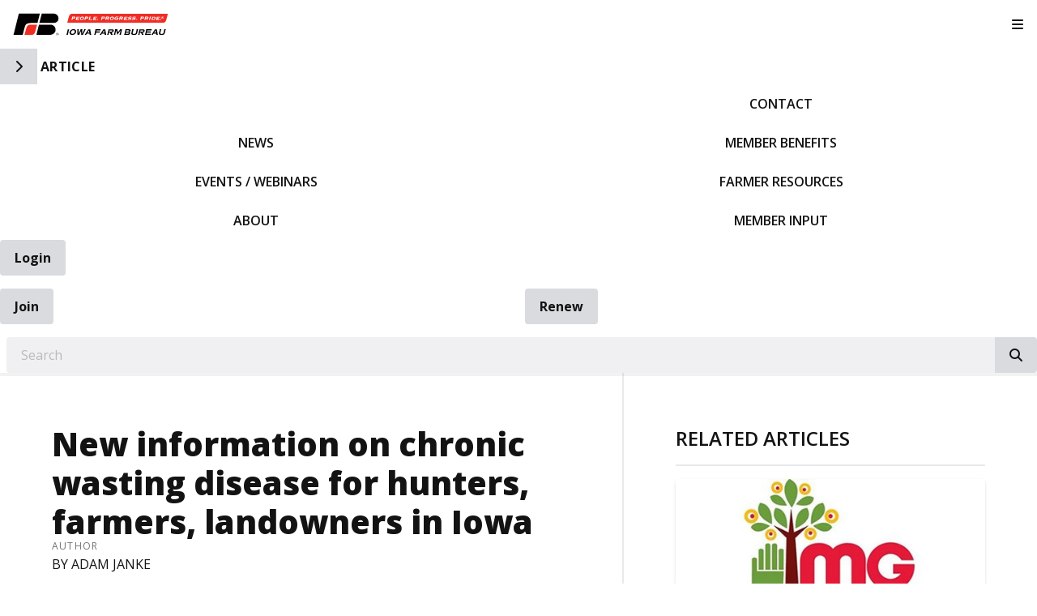

--- FILE ---
content_type: text/html; charset=utf-8
request_url: https://www.iowafarmbureau.com/Article/New-information-on-chronic-wasting-disease-for-hunters-farmers-landowners-in-Iowa-92375
body_size: 14038
content:

<!DOCTYPE html>
<html lang="en" class="no-js">
<head>
    <meta http-equiv="X-UA-Compatible" content="IE=edge, chrome=1" charset="utf-8" />
    <meta name="viewport" content="width=device-width, initial-scale=1.0">
    
    <link rel="canonical" href="https://www.iowafarmbureau.com/Article/New-information-on-chronic-wasting-disease-for-hunters-farmers-landowners-in-Iowa-92375" />
    <meta name="description" content="Chronic wasting disease is a neurological disease that affects white-tailed deer and other members of the deer family found in North America like elk and moose. " />

    <!-- Open Graph data -->
    <meta property="fb:app_id" content="110923108947365" />
    <meta property="og:type" content="article" />
    <meta property="og:url" content="https://www.iowafarmbureau.com/Article/New-information-on-chronic-wasting-disease-for-hunters-farmers-landowners-in-Iowa-92375" />
    <meta property="og:title" content="New information on chronic wasting disease for hunters, farmers, landowners in Iowa" />
    <meta property="og:image" content='https://www.iowafarmbureau.com/Article/Live/TitleImage/93486/111116-112046' />

    <meta property="og:description" content="Chronic wasting disease is a neurological disease that affects white-tailed deer and other members of the deer family found in North America like elk and moose. " />
    <meta property="og:site_name" content="iowafarmbureau.com" />
    <meta property="article:published_time" content="11/14/2016 9:00:00 AM" />
    <meta property="article:modified_time" content="11/11/2016 11:20:46 AM" />

    <!-- Twitter Card data -->
    <meta name="twitter:card" content="summary_large_image" />
    <meta name="twitter:image:src" content='https://www.iowafarmbureau.com/Article/Live/TitleImage/93486/111116-112046' />
    <meta name="twitter:site" content="IowaFarmBureau" />
    <meta name="twitter:title" content="New information on chronic wasting disease for hunters, farmers, landowners in Iowa" />
    <meta name="twitter:description" content="Chronic wasting disease is a neurological disease that affects white-tailed deer and other members of the deer family found in North America like elk and moose. " />
    <meta name="twitter:creator" content="IowaFarmBureau" />

    <meta name="robots" content="index" />

    <title>New information on chronic wasting disease for hunters, farmers, landowners in Iowa</title>
    <link rel="preconnect" href="https://fonts.googleapis.com">
    <link rel="preconnect" href="https://fonts.gstatic.com" crossorigin>
        <link rel="preconnect" href="https://insidefb.com">
        <link rel="preconnect" href="https://exchange.insidefb.com">
    
    <link rel="preload stylesheet" as="style" type="text/css" href="https://fonts.googleapis.com/css2?family=Open+Sans:ital,wght@0,300;0,400;0,600;0,700;0,800;1,300;1,400;1,600;1,700;1,800&display=swap">
    <link rel="preload" href="/bundle/webfonts/fa-brands-400.woff2" as="font" type="font/woff2" crossorigin="anonymous">
    <link rel="preload" href="/bundle/webfonts/fa-solid-900.woff2" as="font" type="font/woff2" crossorigin="anonymous">
    <link rel="preload stylesheet" as="style" type="text/css" href="/bundle/css/contentlayout.min.css?v=qr74FEAYCF7zOdyAKb8D3gKH1HgOHIy2DZU7gxoAFug" />
    <link type="text/css" href="/bundle/css/print.min.css?v=45s_YhAQs9H92oFx6Ix9kmGIJPoUdAWjXpt3Mk6exko" rel="stylesheet" media="print" />
      	<!-- Google tag (gtag.js) -->
	<script async src="https://www.googletagmanager.com/gtag/js?id=G-310080502"></script>
	<script>
	    window.dataLayer = window.dataLayer || [];
	    function gtag(){dataLayer.push(arguments);}
	    gtag('js', new Date());
	    gtag('config', 'G-310080502');
</script>

<!-- Google Tag Manager -->
<script>(function(w,d,s,l,i){w[l]=w[l]||[];w[l].push({'gtm.start':
new Date().getTime(),event:'gtm.js'});var f=d.getElementsByTagName(s)[0],
j=d.createElement(s),dl=l!='dataLayer'?'&l='+l:'';j.async=true;j.src=
'https://www.googletagmanager.com/gtm.js?id='+i+dl;f.parentNode.insertBefore(j,f);
})(window,document,'script','dataLayer','GTM-K2B8XH');</script>
<!-- End Google Tag Manager -->
<meta name="facebook-domain-verification" content="mwzkbs7kshhnvqokfti6uv6moi7kof" />
<meta name="google-site-verification" content="s5UYIK1LBlB3AIeRPeqziD09P4DFFmP6U38vSCLVl-0" />


    
    <!-- generics -->

<link rel="icon" type="image/x-icon" href="/Website/getFavicon?size=16&amp;name=favicon" sizes="16x16">
<link rel="icon" type="image/x-icon" href="/Website/getFavicon?size=32&amp;name=favicon" sizes="32x32">
<link rel="icon" type="image/x-icon" href="/Website/getFavicon?size=57&amp;name=favicon" sizes="57x57">
<link rel="icon" type="image/x-icon" href="/Website/getFavicon?size=76&amp;name=favicon" sizes="76x76">
<link rel="icon" type="image/x-icon" href="/Website/getFavicon?size=96&amp;name=favicon" sizes="96x96">
<link rel="icon" type="image/x-icon" href="/Website/getFavicon?size=128&amp;name=favicon" sizes="128x128">
<link rel="icon" type="image/x-icon" href="/Website/getFavicon?size=192&amp;name=favicon" sizes="192x192">
<link rel="icon" type="image/x-icon" href="/Website/getFavicon?size=228&amp;name=favicon" sizes="228x228">

<!-- Android -->
<link rel="shortcut icon" sizes="196x196" type="image/x-icon" href="/Website/getFavicon?size=16&amp;name=favicon">

<!-- iOS -->
<link rel="apple-touch-icon" type="image/x-icon" href="/Website/getFavicon?size=57&amp;name=apple-touch-icon" sizes="57x57">
<link rel="apple-touch-icon" type="image/x-icon" href="/Website/getFavicon?size=120&amp;name=apple-touch-icon" sizes="120x120">
<link rel="apple-touch-icon" type="image/x-icon" href="/Website/getFavicon?size=152&amp;name=apple-touch-icon" sizes="152x152">
<link rel="apple-touch-icon" type="image/x-icon" href="/Website/getFavicon?size=180&amp;name=apple-touch-icon" sizes="180x180">

<!-- Windows 8 IE 10-->

    
    
    <link type="text/css" href="/bundle/css/articlestyles.min.css?v=eseAN8Fo2R5IRI9jeyep2vHqz-WeVGDKqTitj_mRqf8" rel="stylesheet" />

            <link type="text/css" href="/Website/css/css-120425-070443?themeId=20" rel="stylesheet" />



</head>
<body>


<script src="/bundle/js/jquery.min.js?v=EukUIKc5rOS7EWX1GmvGrdrjziB07QY7zGBQZ4KLd0g"></script>



<aside class="bs-item browser-select">
    <div class="bs-content">
        <h2 class="h1">Your Browser is Out-of-date!</h2>
        <p class="lead">It appears you're visiting this site with a browser that is <strong>old and unsupported</strong>.</p>
        <p class="lead">To continue using this site and its features, you will need to use a newer browser.</p>
        <hr>
        <div class="grid-x grid-margin-x grid-margin-y medium-up-3">
            <div class="cell card bs-recommended" data-card-special="true">
                <div class="card-section card-header">
                    <p class="overline">Google</p>
                    <h3 class="h4"><span class="fab fa-chrome fa-fw" aria-hidden="true"></span> Chrome</h3>
                </div>
                <div class="card-section card-body">
                    <p>The world's most used browser.</p>
                </div>
                <div class="card-section card-footer">
                    <a class="button primary" href="https://www.google.com/chrome/" target="_blank" rel="noreferrer">
                        <span class="button-text">Get Chrome</span>
                        <span class="button-icon fas fa-long-arrow-alt-right" aria-hidden="true"></span>
                    </a>
                </div>
            </div>
            <div class="cell card">
                <div class="card-section card-header">
                    <p class="overline">Microsoft</p>
                    <h3 class="h4"><span class="fab fa-edge fa-fw" aria-hidden="true"></span> Edge</h3>
                </div>
                <div class="card-section card-body">
                    <p><strong>Internet Explorer</strong> for the modern age.</p>
                </div>
                <div class="card-section card-footer">
                    <a class="button subtle" href="https://www.microsoft.com/en-us/edge" target="_blank" rel="noreferrer">
                        <span class="button-text">Get Edge</span>
                        <span class="button-icon fas fa-long-arrow-alt-right" aria-hidden="true"></span>
                    </a>
                </div>
            </div>
            <div class="cell card">
                <div class="card-section card-header">
                    <p class="overline">Mozilla</p>
                    <h3 class="h4"><span class="fab fa-firefox fa-fw" aria-hidden="true"></span> Firefox</h3>
                </div>
                <div class="card-section card-body">
                    <p>A great alternative browser focused on user privacy.</p>
                </div>
                <div class="card-section card-footer">
                    <a class="button subtle" href="https://www.mozilla.org/en-US/firefox/new/" target="_blank" rel="noreferrer">
                        <span class="button-text">Get Firefox</span>
                        <span class="button-icon fas fa-long-arrow-alt-right" aria-hidden="true"></span>
                    </a>
                </div>
            </div>
        </div>
    </div>
</aside>
<div class="bs-item bs-overlay"></div>


 <script type="text/javascript">
!function(T,l,y){var S=T.location,k="script",D="connectionString",C="ingestionendpoint",I="disableExceptionTracking",E="ai.device.",b="toLowerCase",w="crossOrigin",N="POST",e="appInsightsSDK",t=y.name||"appInsights";(y.name||T[e])&&(T[e]=t);var n=T[t]||function(d){var g=!1,f=!1,m={initialize:!0,queue:[],sv:"5",version:2,config:d};function v(e,t){var n={},a="Browser";return n[E+"id"]=a[b](),n[E+"type"]=a,n["ai.operation.name"]=S&&S.pathname||"_unknown_",n["ai.internal.sdkVersion"]="javascript:snippet_"+(m.sv||m.version),{time:function(){var e=new Date;function t(e){var t=""+e;return 1===t.length&&(t="0"+t),t}return e.getUTCFullYear()+"-"+t(1+e.getUTCMonth())+"-"+t(e.getUTCDate())+"T"+t(e.getUTCHours())+":"+t(e.getUTCMinutes())+":"+t(e.getUTCSeconds())+"."+((e.getUTCMilliseconds()/1e3).toFixed(3)+"").slice(2,5)+"Z"}(),name:"Microsoft.ApplicationInsights."+e.replace(/-/g,"")+"."+t,sampleRate:100,tags:n,data:{baseData:{ver:2}}}}var h=d.url||y.src;if(h){function a(e){var t,n,a,i,r,o,s,c,u,p,l;g=!0,m.queue=[],f||(f=!0,t=h,s=function(){var e={},t=d.connectionString;if(t)for(var n=t.split(";"),a=0;a<n.length;a++){var i=n[a].split("=");2===i.length&&(e[i[0][b]()]=i[1])}if(!e[C]){var r=e.endpointsuffix,o=r?e.location:null;e[C]="https://"+(o?o+".":"")+"dc."+(r||"services.visualstudio.com")}return e}(),c=s[D]||d[D]||"",u=s[C],p=u?u+"/v2/track":d.endpointUrl,(l=[]).push((n="SDK LOAD Failure: Failed to load Application Insights SDK script (See stack for details)",a=t,i=p,(o=(r=v(c,"Exception")).data).baseType="ExceptionData",o.baseData.exceptions=[{typeName:"SDKLoadFailed",message:n.replace(/\./g,"-"),hasFullStack:!1,stack:n+"\nSnippet failed to load ["+a+"] -- Telemetry is disabled\nHelp Link: https://go.microsoft.com/fwlink/?linkid=2128109\nHost: "+(S&&S.pathname||"_unknown_")+"\nEndpoint: "+i,parsedStack:[]}],r)),l.push(function(e,t,n,a){var i=v(c,"Message"),r=i.data;r.baseType="MessageData";var o=r.baseData;return o.message='AI (Internal): 99 message:"'+("SDK LOAD Failure: Failed to load Application Insights SDK script (See stack for details) ("+n+")").replace(/\"/g,"")+'"',o.properties={endpoint:a},i}(0,0,t,p)),function(e,t){if(JSON){var n=T.fetch;if(n&&!y.useXhr)n(t,{method:N,body:JSON.stringify(e),mode:"cors"});else if(XMLHttpRequest){var a=new XMLHttpRequest;a.open(N,t),a.setRequestHeader("Content-type","application/json"),a.send(JSON.stringify(e))}}}(l,p))}function i(e,t){f||setTimeout(function(){!t&&m.core||a()},500)}var e=function(){var n=l.createElement(k);n.src=h;var e=y[w];return!e&&""!==e||"undefined"==n[w]||(n[w]=e),n.onload=i,n.onerror=a,n.onreadystatechange=function(e,t){"loaded"!==n.readyState&&"complete"!==n.readyState||i(0,t)},n}();y.ld<0?l.getElementsByTagName("head")[0].appendChild(e):setTimeout(function(){l.getElementsByTagName(k)[0].parentNode.appendChild(e)},y.ld||0)}try{m.cookie=l.cookie}catch(p){}function t(e){for(;e.length;)!function(t){m[t]=function(){var e=arguments;g||m.queue.push(function(){m[t].apply(m,e)})}}(e.pop())}var n="track",r="TrackPage",o="TrackEvent";t([n+"Event",n+"PageView",n+"Exception",n+"Trace",n+"DependencyData",n+"Metric",n+"PageViewPerformance","start"+r,"stop"+r,"start"+o,"stop"+o,"addTelemetryInitializer","setAuthenticatedUserContext","clearAuthenticatedUserContext","flush"]),m.SeverityLevel={Verbose:0,Information:1,Warning:2,Error:3,Critical:4};var s=(d.extensionConfig||{}).ApplicationInsightsAnalytics||{};if(!0!==d[I]&&!0!==s[I]){var c="onerror";t(["_"+c]);var u=T[c];T[c]=function(e,t,n,a,i){var r=u&&u(e,t,n,a,i);return!0!==r&&m["_"+c]({message:e,url:t,lineNumber:n,columnNumber:a,error:i}),r},d.autoExceptionInstrumented=!0}return m}(y.cfg);function a(){y.onInit&&y.onInit(n)}(T[t]=n).queue&&0===n.queue.length?(n.queue.push(a),n.trackPageView({})):a()}(window,document,{
src: "https://js.monitor.azure.com/scripts/b/ai.2.min.js", // The SDK URL Source
// name: "appInsights", // Global SDK Instance name defaults to "appInsights" when not supplied
// ld: 0, // Defines the load delay (in ms) before attempting to load the sdk. -1 = block page load and add to head. (default) = 0ms load after timeout,
// useXhr: 1, // Use XHR instead of fetch to report failures (if available),
crossOrigin: "anonymous", // When supplied this will add the provided value as the cross origin attribute on the script tag
// onInit: null, // Once the application insights instance has loaded and initialized this callback function will be called with 1 argument -- the sdk instance (DO NOT ADD anything to the sdk.queue -- As they won't get called)
cfg: { // Application Insights Configuration
    connectionString: "InstrumentationKey=02cdc969-1360-4675-bc65-417e9a2dd068;IngestionEndpoint=https://centralus-2.in.applicationinsights.azure.com/;LiveEndpoint=https://centralus.livediagnostics.monitor.azure.com/"
}});
</script>




<!-- Google Tag Manager (noscript) --><noscript><iframe src="https://www.googletagmanager.com/ns.html?id=GTM-K2B8XH" style="display:none;visibility:hidden;" width="0" height="0"></iframe></noscript><!-- End Google Tag Manager (noscript) --> <!-- //////////////////////////////////////////////////////////////////////////////// --> <!-- START: Site Header --> <!-- //////////////////////////////////////////////////////////////////////////////// --><header class="site-header colored-stacked" id="mainMenu"><nav class="site-nav"><div class="site-nav-group brand-block"><div class="site-logo"><a class="logo-block" href="/"><img class="logo fr-fic fr-dii" src="/WebsiteThemeFile/file/28477c39-e6de-45ba-a29e-5d72aad08245/IFBFLogo.svg" alt="Iowa Farm Bureau Logo" width="338" height="50"></a></div><button class="mobile-button" id="mobileToggle" type="button"><span class="button-icon fas fa-fw fa-bars"></span><span class="button-text sr-only">Toggle Navigation</span></button></div><div class="site-nav-group mobile-block"><button class="side-button" type="button"><span class="button-icon fas fa-chevron-right"></span><span class="button-text sr-only">Toggle Side Navigation</span></button> <span id="mobile-page-title"></span></div><div class="site-nav-group nav-block"><ul class="site-nav-list site-nav-main"><li class="site-nav-item item-home"><a class="site-nav-link" href="/"><img src="/WebsiteThemeFile/File/ED879A2E-50FD-4768-AAD8-CB53007860A4/iowa-sm-mono.png" alt="IFBF Logo - White" width="246" height="35" class="fr-fic fr-dii"><span class="sr-only">IFBF Home</span></a></li><li class="site-nav-item"><a class="site-nav-link" href="/news">News</a></li><li class="site-nav-item"><a class="site-nav-link" href="/events">Events / Webinars</a></li><li class="site-nav-item"><a class="site-nav-link" href="/about">About</a></li><li class="site-nav-item hide-for-large"><a class="site-nav-link" href="/news/spokesman">Spokesman</a></li><li class="site-nav-item"><a class="site-nav-link" href="/contact">Contact</a></li><li class="site-nav-item member-nav"><a class="site-nav-link" href="/member-benefits">Member Benefits</a></li><li class="site-nav-item member-nav"><a class="site-nav-link" href="/farmer-resources">Farmer Resources</a></li><li class="site-nav-item member-nav hide-for-large"><a class="site-nav-link" href="/exchangeads">Exchange Ads</a></li><li class="site-nav-item member-nav"><a class="site-nav-link" href="/issuesurfacing">Member Input</a></li><li class="site-nav-item hide-for-large"><a class="site-nav-link" href="/Markets/CashBids">Cash Bid Search</a></li></ul></div><div class="site-nav-group account-block"><ul class="site-nav-block site-nav-list site-nav-account"><li class="site-nav-item item-account">


    <a class="login-button" href="/user/login">
        <span class="button-icon fas fa-sign-in-alt" aria-hidden="true"></span>
        <span class="button-text">Login</span>
    </a>
</li><li class="site-nav-item item-join"><a class="button link-join" href="/join">Join</a></li><li class="site-nav-item item-renew"><a class="button link-renew" href="/renew">Renew</a></li></ul><div class="site-nav-block item-search"><form class="form site-search" action="/Search" method="get"><div class="form-group"><div class="input-group"><label class="input-group-label sr-only" for="q">Search</label> &nbsp;&nbsp;<input class="form-control input-group-field" id="q" name="q" placeholder="Search" type="search"><div class="input-group-button"><button class="button search-button" type="submit"><span class="button-icon fas fa-search"></span><span class="button-text sr-only">Search iowafarmbureau.com</span></button></div></div></div></form></div></div><div class="site-nav-group social-block hide-for-large"><ul class="site-nav-list"><li class="site-nav-item item-social"><a class="site-nav-link social-link" href="https://www.facebook.com/iowafarmbureau" rel="noopener" target="_blank"><span class="fab fa-facebook"></span><span class="sr-only">Facebook</span></a></li><li class="site-nav-item item-social"><a class="site-nav-link social-link" href="https://twitter.com/iowafarmbureau" rel="noopener" target="_blank"><span class="fab fa-x-twitter"></span><span class="sr-only">Twitter</span></a></li><li class="site-nav-item item-social"><a class="site-nav-link social-link" href="https://www.youtube.com/user/IowaFarmBureau" rel="noopener" target="_blank"><span class="fab fa-youtube"></span><span class="sr-only">YouTube</span></a></li><li class="site-nav-item item-social"><a class="site-nav-link social-link" href="https://www.instagram.com/iowafarmbureau/" rel="noopener" target="_blank"><span class="fab fa-instagram"></span><span class="sr-only">Instagram</span></a></li><li class="site-nav-item item-social"><a class="site-nav-link social-link" href="/news/farm-fresh-blog" rel="noopener" target="_blank"><span class="fas fa-blog"></span><span class="sr-only">Blog</span></a></li></ul></div></nav></header><!-- //////////////////////////////////////////////////////////////////////////////// --> <!-- END: Site Header --> <!-- //////////////////////////////////////////////////////////////////////////////// --> <!-- //////////////////////////////////////////////////////////////////////////////// --> <!-- START: Site Content --> <!-- //////////////////////////////////////////////////////////////////////////////// -->


<main class="main" id="content-window">
    



<div class="grid-container full section-content">
    <div id="reading-pane" class="body-container">
        <article class="article-content">
                <h1 class="article-headline" id="desktop-page-title">New information on chronic wasting disease for hunters, farmers, landowners in Iowa</h1>
                <div class="article-details grid-x grid-margin-x">
                        <div class="cell shrink">
                            <h2 class="overline">Author</h2>
                            <p class="article-author">BY ADAM JANKE</p>
                        </div>
                        <div class="cell shrink">
                            <h2 class="overline">Published</h2>
                            <p class="article-date">11/14/2016</p>
                        </div>
                </div>
                        <figure class="article-media">
                            <img src="/Article/Live/TitleImage/93486/111116-112046" alt="New information on chronic wasting disease for hunters, farmers, landowners in Iowa" width="700" height="400" loading="lazy" />
                            <figcaption class="article-caption figcaption"></figcaption>
                        </figure>
                <div class="article-actions">
                    <div class="social-share-buttons">
                        <a class="button share facebook facebookshare" href="https://www.facebook.com/sharer/sharer.php?u=https://www.iowafarmbureau.com/Article/New-information-on-chronic-wasting-disease-for-hunters-farmers-landowners-in-Iowa-92375">
                            <span class="button-icon fab fa-facebook-square" aria-hidden="true"></span>
                            <span class="button-text">Share</span>
                        </a>
                        <a class="button share twitter twittershare" href="https://twitter.com/intent/tweet?url=https://www.iowafarmbureau.com/Article/New-information-on-chronic-wasting-disease-for-hunters-farmers-landowners-in-Iowa-92375&amp;via=IowaFarmBureau">
                            <span class="button-icon fab fa-square-x-twitter" aria-hidden="true"></span>
                            <span class="button-text">Post</span>
                        </a>
                        <button class="button share email subtle" data-open="emailShareModal" type="button" onclick="scrollToTop()">
                            <span class="button-icon fas fa-envelope" aria-hidden="true"></span>
                            <span class="button-text">Email</span>
                        </button>
                    </div>
                </div>


    <div class="protected-content members-only-notification">
        <img class="protected-logo mo-logo" id="mo-logo" src="/img/mo-icon.svg" width="100" height="100" alt="Members Only Logo" loading="lazy" />
        <h2 class="protected-title mo-title">Members Only Content</h2>
        <p class="protected-description mo-description">Join Iowa Farm Bureau or login to view all members only content and receive other <a href="/Member-Benefits">member benefits.</a></p>
        <div class="protected-buttons mo-buttons">
            <a class="protected-button mo-button button primary" href="/Join?returnUrl=/Article/New-information-on-chronic-wasting-disease-for-hunters-farmers-landowners-in-Iowa-92375">
                <span class="button-icon fas fa-user-plus" aria-hidden="true"></span>
                <span class="button-text">Join Today</span>
            </a>
            <a class="protected-button mo-button button subtle" href="/user/login?returnUrl=/Article/New-information-on-chronic-wasting-disease-for-hunters-farmers-landowners-in-Iowa-92375">
                <span class="button-icon fas fa-sign-in-alt" aria-hidden="true"></span>
                <span class="button-text">Login</span>
            </a>
        </div>
    </div>
        </article>
    </div>
        <aside id="side-bar" class="side-bar related-articles">
            <div class="ra-header">
                <h2 class="ra-title on-light">Related Articles</h2>
            </div>
            <div class="ra-body">
                <ul class="ra-list">
                        <li class="ra-item related-article  protected">
                            <a class="ra-link" href="/Article/Winter-Gardening-Fair-298000">
                                <img class="ra-img" src="/Article/Live/ThumbnailImage?articleid=298000" alt="" width="462" height="264" loading="lazy"/>
                                <h3 class="ra-name related-title  protected-icon">Winter Gardening Fair</h3>
                            </a>
                        </li>
                        <li class="ra-item related-article  protected">
                            <a class="ra-link" href="/Article/Breed-Back-Better">
                                <img class="ra-img" src="/Article/Live/ThumbnailImage?articleid=297947" alt="" width="462" height="264" loading="lazy"/>
                                <h3 class="ra-name related-title  protected-icon">Breed Back Better</h3>
                            </a>
                        </li>
                        <li class="ra-item related-article  protected">
                            <a class="ra-link" href="/Article/Private-Pesticide-Continuing-Instruction-297946">
                                <img class="ra-img" src="/Article/Live/ThumbnailImage?articleid=297946" alt="" width="462" height="264" loading="lazy"/>
                                <h3 class="ra-name related-title  protected-icon">Private Pesticide Continuing Instruction</h3>
                            </a>
                        </li>
                </ul>
            </div>
        </aside>
</div>

<div class="reveal" id="emailShareModal" data-reveal aria-labelledby="modalTitle" aria-hidden="true" role="dialog">
    <button class='button close-button' data-close aria-label='Close modal' type='button'><span class='fas fa-times fa-fw' aria-hidden='true'></span><span class='sr-only'>Close This Modal</span></button>
    <form id="emailShareForm" data-ajax="true" data-ajax-success="emailShareSuccess" data-ajax-failure="emailShareFailure" data-abide novalidate action="/Article/Live/EmailShare" method="post">
        <input id="title" name="title" type="hidden" value="New information on chronic wasting disease for hunters, farmers, landowners in Iowa" />
        <input id="canonicalUrl" name="canonicalUrl" type="hidden" value="https://www.iowafarmbureau.com/Article/New-information-on-chronic-wasting-disease-for-hunters-farmers-landowners-in-Iowa-92375" />

        <div class="modal-section modal-header">
            <h2 id="modalTitle" class="modal-title">Share This Story!</h2>
        </div>
        <div class="modal-section modal-body">
            <div class="form-group">
                <label for="emailShare_to">Send to Email Address</label>
                <input autocomplete="new-password" data-val="true" data-val-required="To email address is required." id="emailShare_to" name="emailShare.to" required="" type="email" value="" />
                <span class="form-error error">Please enter an email address</span>
            </div>
            <div class="form-group">
                <label for="emailShare_from">Your Email Address</label>
                <input data-val="true" data-val-required="From email address is required." id="emailShare_from" name="emailShare.from" required="" type="email" value="" />
                <span class="from-error error">Please enter an email address</span>
            </div>
            <div class="form-group">
                <label for="emailShare_subject">Subject</label>
                <input autocomplete="new-password" data-val="true" data-val-required="Subject is required." id="emailShare_subject" name="emailShare.subject" required="" type="text" value=" Farm Bureau: New information on chronic wasting disease for hunters, farmers, landowners in Iowa" />
                <span class="form-error error">Subject is required</span>
            </div>
            <div class="form-group">
                <label for="emailShare_customMessage">Message</label>
                <textarea id="emailShare_customMessage" name="emailShare.customMessage" required="">
</textarea>
                <span class="form-error error">Message is required</span>
            </div>
            <div class="form-group">
                <!-- We render reCAPTCHA here only after the modal opens -->
                <div id="recaptcha-container"
                     class="g-recaptcha-placeholder"
                     data-sitekey="6LcsHZ0jAAAAAFXjtTSWFFzOKMIHiM2YJqIt7otq"
                     aria-label="reCAPTCHA will load here when you open this dialog">
                </div>
            </div>
        </div>
        <div class="modal-section modal-footer">
            <button class="button primary" type="submit">
                <span class="button-icon fas fa-share" aria-hidden="true"></span>
                <span class="button-text">Share</span>
            </button>
        </div>
    <input name="__RequestVerificationToken" type="hidden" value="CfDJ8NjX4nkCrohCuohQzh6xLdNhcLMToISiEuUEYmgKqtXoxtJMRMijsHRnYIpavgQvM9drlfYuuXbDpsf6_qjWwiP9rYBEHICsBUBlYSfDPDNIj65a94ACC3x1uKV2k5AejbnB6VA_OldnGUzG-vBxnPQ" /></form>
</div>


</main>


<!-- //////////////////////////////////////////////////////////////////////////////// --> <!-- END: Site Content --> <!-- //////////////////////////////////////////////////////////////////////////////// --> <!-- //////////////////////////////////////////////////////////////////////////////// --> <!-- START: Site Footer --> <!-- //////////////////////////////////////////////////////////////////////////////// --><footer class="site-footer social-simple"><div class="site-footer-section"><div class="site-footer-left site-footer-social"><p class="site-footer-social-links"><a class="site-footer-link social-link" href="https://www.facebook.com/iowafarmbureau" rel="noopener" target="_blank"><span class="fab fa-facebook"></span><span class="sr-only">Facebook</span></a> <a class="site-footer-link social-link" href="https://twitter.com/iowafarmbureau" rel="noopener" target="_blank"><span class="fab fa-x-twitter"></span><span class="sr-only">Twitter</span></a> <a class="site-footer-link social-link" href="https://www.youtube.com/user/IowaFarmBureau" rel="noopener" target="_blank"><span class="fab fa-youtube"></span><span class="sr-only">YouTube</span></a> <a class="site-footer-link social-link" href="https://www.instagram.com/iowafarmbureau/" rel="noopener" target="_blank"><span class="fab fa-instagram"></span><span class="sr-only">Instagram</span></a> <a class="site-footer-link social-link" href="/news/farm-fresh-blog" rel="noopener"><span class="fas fa-blog"></span><span class="sr-only">Blog</span></a></p></div><div class="site-footer-right site-footer-nav"><ul class="site-footer-nav-list"><li class="site-footer-nav-item"><a class="site-footer-link" href="/contact">Contact</a></li><li class="site-footer-nav-item"><a class="site-footer-link" href="/news/media-resources">Media Resources</a></li><li class="site-footer-nav-item"><a class="site-footer-link" href="https://fbfs.csod.com/ux/ats/careersite/3/home?c=fbfs" rel="noopener" target="_blank">Careers</a></li><li class="site-footer-nav-item"><a class="site-footer-link" href="/fleet-cars">Fleet / Cars</a></li><li class="site-footer-nav-item"><a class="site-footer-link" href="https://urldefense.com/v3/__https:/web.healthsparq.com/app/public/*/one/insurerCode=WMRK_I&brandCode=WELLMARK&productCode=MRF/machine-readable-transparency-in-coverage?searchTerm=420331840&lock=True__;Iw!!G8QkuzKKz-RfUw!s-Cf8-lpUckwIbi5E5O7TJYj_yxY31hPVDXDhhuiw838pvRwalmMwk0TAk4mCX821E-mmy0_9cvmEeuRDom0hIzID8k$" rel="noopener" target="_blank">Transparency in Healthcare Coverage</a></li><li class="site-footer-nav-item"><a class="site-footer-link" href="/privacy-policy">Privacy Policy / Terms of Use</a></li></ul><div class="site-copyright"><span class="sr-only" content="https://www.iowafarmbureau.com" itemprop="url"></span> <span class="sr-only" itemprop="name">Iowa Farm Bureau</span><div class="fine-print"><span class="copyright-line">&copy; Copyright <span class="copyright-year" id="currentYear">2023</span></span><address class="address inline" itemprop="address"><p class="address-line line-name"><span itemprop="name">Iowa Farm Bureau</span></p><p class="address-line line-street-1"><span itemprop="streetAddress">5400 University Ave.</span></p><p class="address-line line-locale"><span class="locale-item locale-city" itemprop="addressLocality">West Des Moines</span> <span class="locale-item locale-state" itemprop="addressRegion">IA</span> <span class="locale-item locale-postal-code" itemprop="postalCode">50266</span></p><p class="address-line line-contact" itemprop="contactPoint"><span class="sr-only" itemprop="contactType">Customer Service</span> <a class="site-footer-link contact-item contact-phone" href="tel:+15152255400"><span content="+15152255400" itemprop="telephone">(515)225-5400</span></a></p></address></div></div></div></div></footer><!-- //////////////////////////////////////////////////////////////////////////////// --> <!-- END: Site Footer --> <!-- //////////////////////////////////////////////////////////////////////////////// -->



<script src="/bundle/js/contentlayout.min.js?v=ujZA9rX7PdVR3j1scU60z9aaghKeHkGIEyix7XP9skE"></script>
<script type="text/javascript">
    //use live validate
    Foundation.Abide.defaults.validateOn = "";
    Foundation.Abide.defaults.liveValidate = true;
</script>

<script src="/bundle/js/imageslider.min.js?v=OTtc-pGs20nDKkobOYqOsFWcByUK48FTQGb0FstAV2c"></script> 

    <script type="text/javascript">
        // create social networking pop-ups
        (function () {

            var Config = {
                Link: "a.share",
                Width: 500,
                Height: 500
            };

            // add handler links
            let slink = document.querySelectorAll(Config.Link);
            for (let a = 0; a < slink.length; a++) {
                slink[a].onclick = PopupHandler;
            }

            // create popup
            function PopupHandler(e) {

                e = (e ? e : window.event);
                let t = e.currentTarget;

                // popup position
                let px = Math.floor(((screen.availWidth || 1024) - Config.Width) / 2),
                    py = Math.floor(((screen.availHeight || 700) - Config.Height) / 2);

                // open popup
                let popup = window.open(t.href, "social", "width=" + Config.Width + ",height=" + Config.Height + ",left=" + px + ",top=" + py + ",location=0,menubar=0,toolbar=0,status=0,scrollbars=1,resizable=1");
                if (popup) {
                    popup.focus();
                    if (e.preventDefault) e.preventDefault();
                    e.returnValue = false;
                }

                return !!popup;
            }

        }());

        function scrollToTop()
        {
            //scroll to top because can't otherwise control where google challenge pop up with be located.
            $(window).scrollTop(0);
        }

        function emailShareSuccess() {
            $("#emailShareModal").foundation('close');
            toastr.success("Article has successfully been shared.");
        }

        function emailShareFailure() {
            toastr.error("Error sharing article.");
        }
    </script>

    <script type="text/javascript">
        
    </script>

    <!-- Lazy-load Google reCAPTCHA only when the Email Share modal opens -->
    <script>
        (function () {
          var recaptchaRequested = false;
          var recaptchaReady = false;
          var recaptchaWidgetId = null;

          // Called by Google's script when it finishes loading
          window.onRecaptchaApiLoad = function () {
            recaptchaReady = true;
            renderRecaptchaIfNeeded();
          };

          function loadRecaptchaScriptOnce() {
            if (recaptchaRequested) return;
            recaptchaRequested = true;
            var s = document.createElement('script');
            s.src = 'https://www.google.com/recaptcha/api.js?onload=onRecaptchaApiLoad&render=explicit';
            s.async = true;
            s.defer = true;
            document.head.appendChild(s);
          }

          function renderRecaptchaIfNeeded() {
            if (!recaptchaReady) return;
            if (recaptchaWidgetId !== null) return; // already rendered

            var container = document.getElementById('recaptcha-container');
            if (!container) return;

            var siteKey = container.getAttribute('data-sitekey');
            if (window.grecaptcha && siteKey) {
              recaptchaWidgetId = grecaptcha.render(container, {
                'sitekey': siteKey,
                'theme': 'light'
              });
            }
          }

          // Foundation Reveal hooks to lazy-load on open and reset on close
          $(document).on('open.zf.reveal', '#emailShareModal', function () {
            loadRecaptchaScriptOnce();
            renderRecaptchaIfNeeded();
          });

          $(document).on('closed.zf.reveal', '#emailShareModal', function () {
            if (window.grecaptcha && recaptchaWidgetId !== null) {
              try { grecaptcha.reset(recaptchaWidgetId); } catch (_) { /* no-op */ }
            }
          });

          // Guard submit until reCAPTCHA is ready & solved
          $('#emailShareForm').on('submit', function (e) {
            var tokenField = document.querySelector('textarea[name="g-recaptcha-response"]');
            if (!tokenField || !tokenField.value) {
              loadRecaptchaScriptOnce();
              renderRecaptchaIfNeeded();

              tokenField = document.querySelector('textarea[name="g-recaptcha-response"]');
              if (!tokenField || !tokenField.value) {
                e.preventDefault();
                toastr.info('Please complete the reCAPTCHA to continue.');
              }
            }
          });
        })();
    </script>


        <script>
            dataLayer = window.dataLayer || [];

                        dataLayer.push({ 'pageCategory': [

'source:County Spokesman'                        ] });
                            </script>

    <script type="application/ld+json">
        {
          "@context": "https://schema.org",
          "@type": "NewsArticle",
          "headline": "New information on chronic wasting disease for hunters, farmers, landowners in Iowa",
          "dateline": "Chronic wasting disease is a neurological disease that affects white-tailed deer and other members of the deer family found in North America like elk and moose. ",
          "author": "BY ADAM JANKE",
          "image": [

"/Article/Live/TitleImage/93486/111116-112046"        ],
          "datePublished": "11/14/2016 9:00:00 AM",
          "dateModified": "11/11/2016 11:20:46 AM"
        }
        </script>


        <script type="text/javascript" src="/Website/scripts/scripts-120425-070443?themeId=20"></script>





<form action="/Article/New-information-on-chronic-wasting-disease-for-hunters-farmers-landowners-in-Iowa-92375" id="__AjaxAntiForgeryForm" method="post"><input name="__RequestVerificationToken" type="hidden" value="CfDJ8NjX4nkCrohCuohQzh6xLdNhcLMToISiEuUEYmgKqtXoxtJMRMijsHRnYIpavgQvM9drlfYuuXbDpsf6_qjWwiP9rYBEHICsBUBlYSfDPDNIj65a94ACC3x1uKV2k5AejbnB6VA_OldnGUzG-vBxnPQ" /></form>
<script>
    $(document).ready(function() {
        $(document).foundation();
    });
    
    /*Added for ticket WP-681*/
    toastr.options.closeButton = true;
    toastr.options.progressBar = true;
    toastr.options.closeMethod = 'fadeOut';
    toastr.options.closeDuration = 300;

    let form = $('#__AjaxAntiForgeryForm');
    let antiForgeryToken = $("input[name=__RequestVerificationToken]", form).val();
    $.ajaxSetup({
        headers: { 'X-CSRF-TOKEN': antiForgeryToken }
    });
    
    // Check users browser and current version
    // if the browser is out of date or is IE
    // display the browser select overlay div
    // kendo creates custom classes appended to the html
    // k-ie = Internet Explorer
    // k-webkit = Chrome, MS Edge
    // k-ff = Firefox
    // k-safari = Safari
</script>

</body>
</html>



